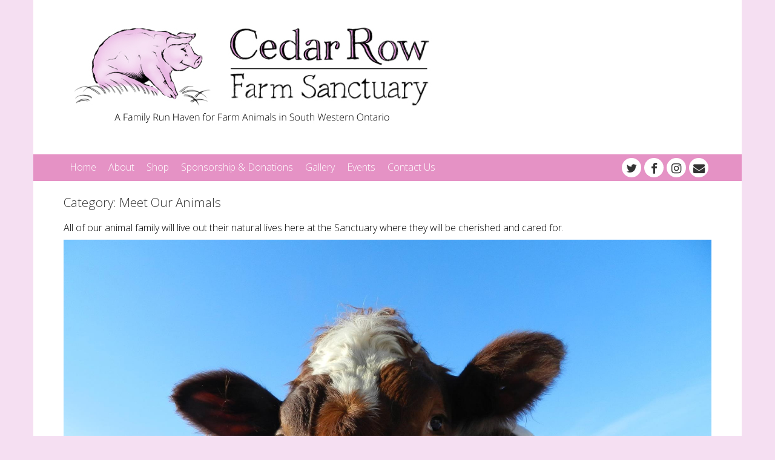

--- FILE ---
content_type: text/html; charset=UTF-8
request_url: https://cedarrow.org/category/meet-our-animals/
body_size: 9547
content:
<!DOCTYPE HTML>
<html lang="en-US">
<head>
	<meta charset="UTF-8">
	<meta name="viewport" content="width=device-width,initial-scale=1,maximum-scale=1,minimum-scale=1" />
	<link rel="profile" href="http://gmpg.org/xfn/11">
	<!--[if lt IE 9]>
	<script src="https://cedarrow.org/wp-content/themes/salt/js/html5shiv.min.js"></script>
	<![endif]-->
	<link rel="pingback" href="https://cedarrow.org/xmlrpc.php">

	<link rel="shortcut icon" href="https://cedarrow.org/wp-content/uploads/2018/04/CRFS-Icon.jpg" type="image/x-icon" />	
	<title>Meet Our Animals &#8211; Cedar Row Farm Sanctuary</title>
<meta name='robots' content='max-image-preview:large' />
	<style>img:is([sizes="auto" i], [sizes^="auto," i]) { contain-intrinsic-size: 3000px 1500px }</style>
	<link rel="alternate" type="application/rss+xml" title="Cedar Row Farm Sanctuary &raquo; Feed" href="https://cedarrow.org/feed/" />
<link rel="alternate" type="application/rss+xml" title="Cedar Row Farm Sanctuary &raquo; Comments Feed" href="https://cedarrow.org/comments/feed/" />
<link rel="alternate" type="application/rss+xml" title="Cedar Row Farm Sanctuary &raquo; Meet Our Animals Category Feed" href="https://cedarrow.org/category/meet-our-animals/feed/" />
<script type="text/javascript">
/* <![CDATA[ */
window._wpemojiSettings = {"baseUrl":"https:\/\/s.w.org\/images\/core\/emoji\/16.0.1\/72x72\/","ext":".png","svgUrl":"https:\/\/s.w.org\/images\/core\/emoji\/16.0.1\/svg\/","svgExt":".svg","source":{"concatemoji":"https:\/\/cedarrow.org\/wp-includes\/js\/wp-emoji-release.min.js?ver=6.8.3"}};
/*! This file is auto-generated */
!function(s,n){var o,i,e;function c(e){try{var t={supportTests:e,timestamp:(new Date).valueOf()};sessionStorage.setItem(o,JSON.stringify(t))}catch(e){}}function p(e,t,n){e.clearRect(0,0,e.canvas.width,e.canvas.height),e.fillText(t,0,0);var t=new Uint32Array(e.getImageData(0,0,e.canvas.width,e.canvas.height).data),a=(e.clearRect(0,0,e.canvas.width,e.canvas.height),e.fillText(n,0,0),new Uint32Array(e.getImageData(0,0,e.canvas.width,e.canvas.height).data));return t.every(function(e,t){return e===a[t]})}function u(e,t){e.clearRect(0,0,e.canvas.width,e.canvas.height),e.fillText(t,0,0);for(var n=e.getImageData(16,16,1,1),a=0;a<n.data.length;a++)if(0!==n.data[a])return!1;return!0}function f(e,t,n,a){switch(t){case"flag":return n(e,"\ud83c\udff3\ufe0f\u200d\u26a7\ufe0f","\ud83c\udff3\ufe0f\u200b\u26a7\ufe0f")?!1:!n(e,"\ud83c\udde8\ud83c\uddf6","\ud83c\udde8\u200b\ud83c\uddf6")&&!n(e,"\ud83c\udff4\udb40\udc67\udb40\udc62\udb40\udc65\udb40\udc6e\udb40\udc67\udb40\udc7f","\ud83c\udff4\u200b\udb40\udc67\u200b\udb40\udc62\u200b\udb40\udc65\u200b\udb40\udc6e\u200b\udb40\udc67\u200b\udb40\udc7f");case"emoji":return!a(e,"\ud83e\udedf")}return!1}function g(e,t,n,a){var r="undefined"!=typeof WorkerGlobalScope&&self instanceof WorkerGlobalScope?new OffscreenCanvas(300,150):s.createElement("canvas"),o=r.getContext("2d",{willReadFrequently:!0}),i=(o.textBaseline="top",o.font="600 32px Arial",{});return e.forEach(function(e){i[e]=t(o,e,n,a)}),i}function t(e){var t=s.createElement("script");t.src=e,t.defer=!0,s.head.appendChild(t)}"undefined"!=typeof Promise&&(o="wpEmojiSettingsSupports",i=["flag","emoji"],n.supports={everything:!0,everythingExceptFlag:!0},e=new Promise(function(e){s.addEventListener("DOMContentLoaded",e,{once:!0})}),new Promise(function(t){var n=function(){try{var e=JSON.parse(sessionStorage.getItem(o));if("object"==typeof e&&"number"==typeof e.timestamp&&(new Date).valueOf()<e.timestamp+604800&&"object"==typeof e.supportTests)return e.supportTests}catch(e){}return null}();if(!n){if("undefined"!=typeof Worker&&"undefined"!=typeof OffscreenCanvas&&"undefined"!=typeof URL&&URL.createObjectURL&&"undefined"!=typeof Blob)try{var e="postMessage("+g.toString()+"("+[JSON.stringify(i),f.toString(),p.toString(),u.toString()].join(",")+"));",a=new Blob([e],{type:"text/javascript"}),r=new Worker(URL.createObjectURL(a),{name:"wpTestEmojiSupports"});return void(r.onmessage=function(e){c(n=e.data),r.terminate(),t(n)})}catch(e){}c(n=g(i,f,p,u))}t(n)}).then(function(e){for(var t in e)n.supports[t]=e[t],n.supports.everything=n.supports.everything&&n.supports[t],"flag"!==t&&(n.supports.everythingExceptFlag=n.supports.everythingExceptFlag&&n.supports[t]);n.supports.everythingExceptFlag=n.supports.everythingExceptFlag&&!n.supports.flag,n.DOMReady=!1,n.readyCallback=function(){n.DOMReady=!0}}).then(function(){return e}).then(function(){var e;n.supports.everything||(n.readyCallback(),(e=n.source||{}).concatemoji?t(e.concatemoji):e.wpemoji&&e.twemoji&&(t(e.twemoji),t(e.wpemoji)))}))}((window,document),window._wpemojiSettings);
/* ]]> */
</script>
<style id='wp-emoji-styles-inline-css' type='text/css'>

	img.wp-smiley, img.emoji {
		display: inline !important;
		border: none !important;
		box-shadow: none !important;
		height: 1em !important;
		width: 1em !important;
		margin: 0 0.07em !important;
		vertical-align: -0.1em !important;
		background: none !important;
		padding: 0 !important;
	}
</style>
<link rel='stylesheet' id='wp-block-library-css' href='https://cedarrow.org/wp-includes/css/dist/block-library/style.min.css?ver=6.8.3' type='text/css' media='all' />
<style id='classic-theme-styles-inline-css' type='text/css'>
/*! This file is auto-generated */
.wp-block-button__link{color:#fff;background-color:#32373c;border-radius:9999px;box-shadow:none;text-decoration:none;padding:calc(.667em + 2px) calc(1.333em + 2px);font-size:1.125em}.wp-block-file__button{background:#32373c;color:#fff;text-decoration:none}
</style>
<style id='global-styles-inline-css' type='text/css'>
:root{--wp--preset--aspect-ratio--square: 1;--wp--preset--aspect-ratio--4-3: 4/3;--wp--preset--aspect-ratio--3-4: 3/4;--wp--preset--aspect-ratio--3-2: 3/2;--wp--preset--aspect-ratio--2-3: 2/3;--wp--preset--aspect-ratio--16-9: 16/9;--wp--preset--aspect-ratio--9-16: 9/16;--wp--preset--color--black: #000000;--wp--preset--color--cyan-bluish-gray: #abb8c3;--wp--preset--color--white: #ffffff;--wp--preset--color--pale-pink: #f78da7;--wp--preset--color--vivid-red: #cf2e2e;--wp--preset--color--luminous-vivid-orange: #ff6900;--wp--preset--color--luminous-vivid-amber: #fcb900;--wp--preset--color--light-green-cyan: #7bdcb5;--wp--preset--color--vivid-green-cyan: #00d084;--wp--preset--color--pale-cyan-blue: #8ed1fc;--wp--preset--color--vivid-cyan-blue: #0693e3;--wp--preset--color--vivid-purple: #9b51e0;--wp--preset--gradient--vivid-cyan-blue-to-vivid-purple: linear-gradient(135deg,rgba(6,147,227,1) 0%,rgb(155,81,224) 100%);--wp--preset--gradient--light-green-cyan-to-vivid-green-cyan: linear-gradient(135deg,rgb(122,220,180) 0%,rgb(0,208,130) 100%);--wp--preset--gradient--luminous-vivid-amber-to-luminous-vivid-orange: linear-gradient(135deg,rgba(252,185,0,1) 0%,rgba(255,105,0,1) 100%);--wp--preset--gradient--luminous-vivid-orange-to-vivid-red: linear-gradient(135deg,rgba(255,105,0,1) 0%,rgb(207,46,46) 100%);--wp--preset--gradient--very-light-gray-to-cyan-bluish-gray: linear-gradient(135deg,rgb(238,238,238) 0%,rgb(169,184,195) 100%);--wp--preset--gradient--cool-to-warm-spectrum: linear-gradient(135deg,rgb(74,234,220) 0%,rgb(151,120,209) 20%,rgb(207,42,186) 40%,rgb(238,44,130) 60%,rgb(251,105,98) 80%,rgb(254,248,76) 100%);--wp--preset--gradient--blush-light-purple: linear-gradient(135deg,rgb(255,206,236) 0%,rgb(152,150,240) 100%);--wp--preset--gradient--blush-bordeaux: linear-gradient(135deg,rgb(254,205,165) 0%,rgb(254,45,45) 50%,rgb(107,0,62) 100%);--wp--preset--gradient--luminous-dusk: linear-gradient(135deg,rgb(255,203,112) 0%,rgb(199,81,192) 50%,rgb(65,88,208) 100%);--wp--preset--gradient--pale-ocean: linear-gradient(135deg,rgb(255,245,203) 0%,rgb(182,227,212) 50%,rgb(51,167,181) 100%);--wp--preset--gradient--electric-grass: linear-gradient(135deg,rgb(202,248,128) 0%,rgb(113,206,126) 100%);--wp--preset--gradient--midnight: linear-gradient(135deg,rgb(2,3,129) 0%,rgb(40,116,252) 100%);--wp--preset--font-size--small: 13px;--wp--preset--font-size--medium: 20px;--wp--preset--font-size--large: 36px;--wp--preset--font-size--x-large: 42px;--wp--preset--spacing--20: 0.44rem;--wp--preset--spacing--30: 0.67rem;--wp--preset--spacing--40: 1rem;--wp--preset--spacing--50: 1.5rem;--wp--preset--spacing--60: 2.25rem;--wp--preset--spacing--70: 3.38rem;--wp--preset--spacing--80: 5.06rem;--wp--preset--shadow--natural: 6px 6px 9px rgba(0, 0, 0, 0.2);--wp--preset--shadow--deep: 12px 12px 50px rgba(0, 0, 0, 0.4);--wp--preset--shadow--sharp: 6px 6px 0px rgba(0, 0, 0, 0.2);--wp--preset--shadow--outlined: 6px 6px 0px -3px rgba(255, 255, 255, 1), 6px 6px rgba(0, 0, 0, 1);--wp--preset--shadow--crisp: 6px 6px 0px rgba(0, 0, 0, 1);}:where(.is-layout-flex){gap: 0.5em;}:where(.is-layout-grid){gap: 0.5em;}body .is-layout-flex{display: flex;}.is-layout-flex{flex-wrap: wrap;align-items: center;}.is-layout-flex > :is(*, div){margin: 0;}body .is-layout-grid{display: grid;}.is-layout-grid > :is(*, div){margin: 0;}:where(.wp-block-columns.is-layout-flex){gap: 2em;}:where(.wp-block-columns.is-layout-grid){gap: 2em;}:where(.wp-block-post-template.is-layout-flex){gap: 1.25em;}:where(.wp-block-post-template.is-layout-grid){gap: 1.25em;}.has-black-color{color: var(--wp--preset--color--black) !important;}.has-cyan-bluish-gray-color{color: var(--wp--preset--color--cyan-bluish-gray) !important;}.has-white-color{color: var(--wp--preset--color--white) !important;}.has-pale-pink-color{color: var(--wp--preset--color--pale-pink) !important;}.has-vivid-red-color{color: var(--wp--preset--color--vivid-red) !important;}.has-luminous-vivid-orange-color{color: var(--wp--preset--color--luminous-vivid-orange) !important;}.has-luminous-vivid-amber-color{color: var(--wp--preset--color--luminous-vivid-amber) !important;}.has-light-green-cyan-color{color: var(--wp--preset--color--light-green-cyan) !important;}.has-vivid-green-cyan-color{color: var(--wp--preset--color--vivid-green-cyan) !important;}.has-pale-cyan-blue-color{color: var(--wp--preset--color--pale-cyan-blue) !important;}.has-vivid-cyan-blue-color{color: var(--wp--preset--color--vivid-cyan-blue) !important;}.has-vivid-purple-color{color: var(--wp--preset--color--vivid-purple) !important;}.has-black-background-color{background-color: var(--wp--preset--color--black) !important;}.has-cyan-bluish-gray-background-color{background-color: var(--wp--preset--color--cyan-bluish-gray) !important;}.has-white-background-color{background-color: var(--wp--preset--color--white) !important;}.has-pale-pink-background-color{background-color: var(--wp--preset--color--pale-pink) !important;}.has-vivid-red-background-color{background-color: var(--wp--preset--color--vivid-red) !important;}.has-luminous-vivid-orange-background-color{background-color: var(--wp--preset--color--luminous-vivid-orange) !important;}.has-luminous-vivid-amber-background-color{background-color: var(--wp--preset--color--luminous-vivid-amber) !important;}.has-light-green-cyan-background-color{background-color: var(--wp--preset--color--light-green-cyan) !important;}.has-vivid-green-cyan-background-color{background-color: var(--wp--preset--color--vivid-green-cyan) !important;}.has-pale-cyan-blue-background-color{background-color: var(--wp--preset--color--pale-cyan-blue) !important;}.has-vivid-cyan-blue-background-color{background-color: var(--wp--preset--color--vivid-cyan-blue) !important;}.has-vivid-purple-background-color{background-color: var(--wp--preset--color--vivid-purple) !important;}.has-black-border-color{border-color: var(--wp--preset--color--black) !important;}.has-cyan-bluish-gray-border-color{border-color: var(--wp--preset--color--cyan-bluish-gray) !important;}.has-white-border-color{border-color: var(--wp--preset--color--white) !important;}.has-pale-pink-border-color{border-color: var(--wp--preset--color--pale-pink) !important;}.has-vivid-red-border-color{border-color: var(--wp--preset--color--vivid-red) !important;}.has-luminous-vivid-orange-border-color{border-color: var(--wp--preset--color--luminous-vivid-orange) !important;}.has-luminous-vivid-amber-border-color{border-color: var(--wp--preset--color--luminous-vivid-amber) !important;}.has-light-green-cyan-border-color{border-color: var(--wp--preset--color--light-green-cyan) !important;}.has-vivid-green-cyan-border-color{border-color: var(--wp--preset--color--vivid-green-cyan) !important;}.has-pale-cyan-blue-border-color{border-color: var(--wp--preset--color--pale-cyan-blue) !important;}.has-vivid-cyan-blue-border-color{border-color: var(--wp--preset--color--vivid-cyan-blue) !important;}.has-vivid-purple-border-color{border-color: var(--wp--preset--color--vivid-purple) !important;}.has-vivid-cyan-blue-to-vivid-purple-gradient-background{background: var(--wp--preset--gradient--vivid-cyan-blue-to-vivid-purple) !important;}.has-light-green-cyan-to-vivid-green-cyan-gradient-background{background: var(--wp--preset--gradient--light-green-cyan-to-vivid-green-cyan) !important;}.has-luminous-vivid-amber-to-luminous-vivid-orange-gradient-background{background: var(--wp--preset--gradient--luminous-vivid-amber-to-luminous-vivid-orange) !important;}.has-luminous-vivid-orange-to-vivid-red-gradient-background{background: var(--wp--preset--gradient--luminous-vivid-orange-to-vivid-red) !important;}.has-very-light-gray-to-cyan-bluish-gray-gradient-background{background: var(--wp--preset--gradient--very-light-gray-to-cyan-bluish-gray) !important;}.has-cool-to-warm-spectrum-gradient-background{background: var(--wp--preset--gradient--cool-to-warm-spectrum) !important;}.has-blush-light-purple-gradient-background{background: var(--wp--preset--gradient--blush-light-purple) !important;}.has-blush-bordeaux-gradient-background{background: var(--wp--preset--gradient--blush-bordeaux) !important;}.has-luminous-dusk-gradient-background{background: var(--wp--preset--gradient--luminous-dusk) !important;}.has-pale-ocean-gradient-background{background: var(--wp--preset--gradient--pale-ocean) !important;}.has-electric-grass-gradient-background{background: var(--wp--preset--gradient--electric-grass) !important;}.has-midnight-gradient-background{background: var(--wp--preset--gradient--midnight) !important;}.has-small-font-size{font-size: var(--wp--preset--font-size--small) !important;}.has-medium-font-size{font-size: var(--wp--preset--font-size--medium) !important;}.has-large-font-size{font-size: var(--wp--preset--font-size--large) !important;}.has-x-large-font-size{font-size: var(--wp--preset--font-size--x-large) !important;}
:where(.wp-block-post-template.is-layout-flex){gap: 1.25em;}:where(.wp-block-post-template.is-layout-grid){gap: 1.25em;}
:where(.wp-block-columns.is-layout-flex){gap: 2em;}:where(.wp-block-columns.is-layout-grid){gap: 2em;}
:root :where(.wp-block-pullquote){font-size: 1.5em;line-height: 1.6;}
</style>
<link rel='stylesheet' id='bootstrap-css' href='https://cedarrow.org/wp-content/themes/salt/css/bootstrap.min.css?ver=3.3.7' type='text/css' media='all' />
<link rel='stylesheet' id='fontawesome-css' href='https://cedarrow.org/wp-content/themes/salt/css/font-awesome.min.css?ver=4.2.1' type='text/css' media='all' />
<link rel='stylesheet' id='main-css' href='https://cedarrow.org/wp-content/themes/salt/css/main.css?ver=1.1.0' type='text/css' media='all' />
<link rel='stylesheet' id='social-css' href='https://cedarrow.org/wp-content/themes/salt/css/social.css?ver=1.0.3' type='text/css' media='all' />
<link rel='stylesheet' id='salt-google-fonts-open-sans-css' href='//fonts.googleapis.com/css?family=Open+Sans%3A300%2C300%2C300%2C300%2C300%2C300%2C300%2C300&#038;ver=6.8.3' type='text/css' media='all' />
<script type="text/javascript" src="https://cedarrow.org/wp-includes/js/jquery/jquery.min.js?ver=3.7.1" id="jquery-core-js"></script>
<script type="text/javascript" src="https://cedarrow.org/wp-includes/js/jquery/jquery-migrate.min.js?ver=3.4.1" id="jquery-migrate-js"></script>
<link rel="https://api.w.org/" href="https://cedarrow.org/wp-json/" /><link rel="alternate" title="JSON" type="application/json" href="https://cedarrow.org/wp-json/wp/v2/categories/11" /><link rel="EditURI" type="application/rsd+xml" title="RSD" href="https://cedarrow.org/xmlrpc.php?rsd" />
<meta name="generator" content="WordPress 6.8.3" />
<style type="text/css" media="screen" id="tmpl-salt-typography">
/* Default Override */
body { 
  font-family: "Open Sans"; 
  font-size: 16px; 
  color: #000000; 
  line-height: 1.5; 

}
/* Paragraph Override */
body p,body ul,body ol,body dl,body address { 
  font-family: "Open Sans"; 
  color: #000000; 

}
/* H1 Override */
body h1 { 
  font-family: "Open Sans"; 

}
/* H2 Override */
body h2 { 
  font-family: "Open Sans"; 

}
/* H3 Override */
body h3 { 
  font-family: "Open Sans"; 

}
/* H4 Override */
body h4 { 
  font-family: "Open Sans"; 

}
/* H5 Override */
body h5 { 
  font-family: "Open Sans"; 

}
/* H6 Override */
body h6 { 
  font-family: "Open Sans"; 

}</style><style type="text/css" media="screen" id="salt-css-tmpl">		
#header h1,
#header p {
  color: #blank;
}</style><style type="text/css" media="screen" id="salt-color-tmpl">
/* Lightest Background Color */
body {
	background:#f5dff2;
}

#wrapper.wide {
	background:#f5dff2;
}		

/* Main Menu Background Color */
.boxed .nav-wrapper {
	background: #e592c5;
    border-top-color: #e592c5;
    border-bottom-color: #e592c5;
}

/* Dropdown Menu Border Color */
.boxed .nav-wrapper .menu li:hover .children,
.boxed .nav-wrapper .menu li:hover .sub-menu {
	border-color: #f5dff2;
}

/* Main Text Color */
.page-header h1,
.page-header h2,
.page-header h3,
.nav-wrapper .menu li ul.children li a:hover,
.nav-wrapper .menu li ul.sub-menu li a:hover, 
.nav-wrapper .menu li ul.children li.current_page_item > a,
.nav-wrapper .menu li ul.sub-menu li.current_page_item > a {
	color: #edaadd;
}

/* Wide Menu Selected Background */
.wide .nav-wrapper .menu > li:hover:not(.menu-item-has-children) > a, 
.wide .nav-wrapper .menu > li.current-menu-item > a,
.nav-wrapper .menu li > ul.children, 
.nav-wrapper .menu li > ul.sub-menu,
.wide  .nav-wrapper .menu > li.current-page-ancestor > a, 
.wide  .nav-wrapper .menu > li.current_page_parent > a {
	border-color: #edaadd;
	color: #edaadd;
}
	
/* Border Highlight Color */
#footer-widgets,
#footer-subscribe-wrapper {
	border-color: #efbfea;
}

/* Light Background Color */
.top-bar,
.boxed .entry-footer {
	background-color: #f5dff2;
}

.wide .entry-footer {
	background-color: #f2d8ef;
}

/* Button Color */
.button, button, 
input[type="button"], 
input[type="reset"], 
input[type="submit"],
.bx-wrapper .bx-pager .bx-pager-item a:hover, 
.bx-wrapper .bx-pager .bx-pager-item a.active {
	background-color:#e592c5;
}

button:hover, .button:hover, button:focus, .button:focus,
input[type="button"]:hover, 
input[type="reset"]:hover, 
input[type="submit"]:hover,  
input[type="button"]:focus, 
input[type="reset"]:focus, 
input[type="submit"]:focus,
.boxed .page-title-bar {
	background-color:#edaadd;
}

/* Link Color */
@media screen and (min-width : 768px){
	.boxed .nav-wrapper .menu li a {
		color:#ffffff;
	}
}

/* Pagination */
.pagination .current, 
.pagination a:hover {
	background: #edaadd;
	border-color: #f2d8ef;
	color:#ffffff;
}

.pagination a:link, 
.pagination a:visited, 
.pagination a:active {
	border-color: #f2d8ef;
}
</style>
	<link rel="icon" href="https://cedarrow.org/wp-content/uploads/2018/04/cropped-CRFS-Icon-32x32.jpg" sizes="32x32" />
<link rel="icon" href="https://cedarrow.org/wp-content/uploads/2018/04/cropped-CRFS-Icon-192x192.jpg" sizes="192x192" />
<link rel="apple-touch-icon" href="https://cedarrow.org/wp-content/uploads/2018/04/cropped-CRFS-Icon-180x180.jpg" />
<meta name="msapplication-TileImage" content="https://cedarrow.org/wp-content/uploads/2018/04/cropped-CRFS-Icon-270x270.jpg" />
</head>

<body class="archive category category-meet-our-animals category-11 wp-theme-salt boxed one-col">

	
	
	<!-- Page Wrapper -->
	<div id="wrapper">
		
		<div id="header-wrapper">
	
					
	<header id="header">

		
		<div class="container">
			
								
			
			<div class="inner-wrapper">
				
				<div class="logo">
	<a href="https://cedarrow.org/" title="A Family Run Haven for Farm Animals in South Western Ontario">
						<img src="https://cedarrow.org/wp-content/uploads/2018/04/CRFS-Logo-5.jpg" alt="Cedar Row Farm Sanctuary" />
			</a>
</div>							</div>
			
		</div>

		
	</header>

	<div class="navbar-toggle-wrapper visible-xs-block">
		<button type="button" class="navbar-toggle visible-xs-block">
			<span></span>
		</button>
	</div>
	
	<div class="nav-wrapper navbar-collapse">
		<div class="container">
			<nav role="navigation" id="primary-menu">
				<div class="menu-main_nav_menu-container"><ul class="menu"><li id="menu-item-350" class="menu-item menu-item-type-post_type menu-item-object-page menu-item-home menu-item-350"><a href="https://cedarrow.org/">Home</a></li>
<li id="menu-item-3008" class="menu-item menu-item-type-post_type menu-item-object-page menu-item-3008"><a href="https://cedarrow.org/about-cedar-row/">About</a></li>
<li id="menu-item-3308" class="menu-item menu-item-type-post_type menu-item-object-page menu-item-3308"><a href="https://cedarrow.org/shop/">Shop</a></li>
<li id="menu-item-378" class="menu-item menu-item-type-post_type menu-item-object-page menu-item-378"><a href="https://cedarrow.org/sponsor-animals/">Sponsorship &#038; Donations</a></li>
<li id="menu-item-344" class="menu-item menu-item-type-post_type menu-item-object-page menu-item-344"><a href="https://cedarrow.org/gallery/">Gallery</a></li>
<li id="menu-item-349" class="menu-item menu-item-type-post_type menu-item-object-page menu-item-349"><a href="https://cedarrow.org/events/">Events</a></li>
<li id="menu-item-346" class="menu-item menu-item-type-post_type menu-item-object-page menu-item-346"><a href="https://cedarrow.org/contact-us-2/">Contact Us</a></li>
</ul></div>				<div class="social-links menu-right">
	<ul class="ico-social white circle medium"><li><a target="_blank" href="https://twitter.com/cedarrowfs" title="Follow us on Twitter" class="twitter"><i class="fa fa-twitter"></i></a></li><li><a target="_blank" href="https://www.facebook.com/CedarRowFarmSanctuary/" title="Connect on Facebook" class="facebook"><i class="fa fa-facebook"></i></a></li><li><a target="_blank" href="https://www.instagram.com/cedarrowfs/" title="Follow us on Instagram" class="instagram"><i class="fa fa-instagram"></i></a></li><li><a target="_blank" href="cedarrowfs@hotmail.ca" title="Get in touch via email" class="envelope"><i class="fa fa-envelope"></i></a></li></ul></div>			</nav>
		</div>
	</div>

	
</div>


	
	<div id="container" class="container" role="container">

			
		<main id="main" class="row" role="main">
			
			
				
			<section class="col-sm-12">
			
				
				<h1 class="page-title">Category: <span>Meet Our Animals</span></h1><div class="taxonomy-description"><p>All of our animal family will live out their natural lives here at the Sanctuary where they will be cherished and cared for.</p>
</div>	
	
				
<article id="post-1883" class="post-1883 post type-post status-publish format-standard has-post-thumbnail hentry category-meet-our-animals category-uncategorized tag-cedar-row tag-charlie tag-cows tag-farm-sanctuary tag-refuge">
	
	
	
	<a class="post-thumbnail" href="https://cedarrow.org/charlie-2/" aria-hidden="true">
		<img width="2048" height="1536" src="https://cedarrow.org/wp-content/uploads/2015/06/10472720_840434745995504_7165312139317292101_o.jpg" class="attachment-post-thumbnail size-post-thumbnail wp-post-image" alt="" decoding="async" fetchpriority="high" srcset="https://cedarrow.org/wp-content/uploads/2015/06/10472720_840434745995504_7165312139317292101_o.jpg 2048w, https://cedarrow.org/wp-content/uploads/2015/06/10472720_840434745995504_7165312139317292101_o-600x450.jpg 600w, https://cedarrow.org/wp-content/uploads/2015/06/10472720_840434745995504_7165312139317292101_o-300x225.jpg 300w, https://cedarrow.org/wp-content/uploads/2015/06/10472720_840434745995504_7165312139317292101_o-768x576.jpg 768w, https://cedarrow.org/wp-content/uploads/2015/06/10472720_840434745995504_7165312139317292101_o-1024x768.jpg 1024w" sizes="(max-width: 2048px) 100vw, 2048px" />	</a>

		
	<header class="entry-header">
		
		<h2><a href="https://cedarrow.org/charlie-2/">Charlie</a></h2>
			
	</header>
	
	<div class="entry-content">
	
		<p>Charlie isn&#8217;t your average size cow; he&#8217;s huge! He&#8217;s a gentle giant now but that&#8217;s not the way he was when we found him. It was a cold day on February 8th, 2011 and he was week-old calf found wandering down a country road all alone where he had escaped form a dairy farm. Had he [&hellip;]</p>
				
		
	</div>
	
	<footer class="entry-footer">

		<p class="post-meta"><span class="post-date">June 16, 2015</span> <span class="post-author"><a href="https://cedarrow.org/author/don/" title="Posts by CR Admin 2" rel="author">CR Admin 2</a></span> <span class="post-category"><a href="https://cedarrow.org/category/meet-our-animals/" title="View all posts in Meet Our Animals">Meet Our Animals</a>, <a href="https://cedarrow.org/category/uncategorized/" title="View all posts in Uncategorized">Uncategorized</a></span> <span class="post-tags"><a href="https://cedarrow.org/tag/cedar-row/" title="View all posts in Cedar Row">Cedar Row</a>, <a href="https://cedarrow.org/tag/charlie/" title="View all posts in Charlie">Charlie</a>, <a href="https://cedarrow.org/tag/cows/" title="View all posts in cows">cows</a>, <a href="https://cedarrow.org/tag/farm-sanctuary/" title="View all posts in Farm Sanctuary">Farm Sanctuary</a>, <a href="https://cedarrow.org/tag/refuge/" title="View all posts in Refuge">Refuge</a></span> </p> 
	
	</footer>

		
	<div class="clearfix"></div>

</article>


<article id="post-1463" class="post-1463 post type-post status-publish format-standard has-post-thumbnail hentry category-meet-our-animals category-uncategorized tag-farm-sactuary tag-go-vegan tag-tilley tag-turkey tag-turkeys">
	
	
	
	<a class="post-thumbnail" href="https://cedarrow.org/tilley-turkeys/" aria-hidden="true">
		<img width="612" height="612" src="https://cedarrow.org/wp-content/uploads/2015/04/1555312_844589588913353_1472481730238143520_n.jpg" class="attachment-post-thumbnail size-post-thumbnail wp-post-image" alt="" decoding="async" srcset="https://cedarrow.org/wp-content/uploads/2015/04/1555312_844589588913353_1472481730238143520_n.jpg 612w, https://cedarrow.org/wp-content/uploads/2015/04/1555312_844589588913353_1472481730238143520_n-150x150.jpg 150w, https://cedarrow.org/wp-content/uploads/2015/04/1555312_844589588913353_1472481730238143520_n-300x300.jpg 300w" sizes="(max-width: 612px) 100vw, 612px" />	</a>

		
	<header class="entry-header">
		
		<h2><a href="https://cedarrow.org/tilley-turkeys/">Tilley &#038; Turkeys</a></h2>
			
	</header>
	
	<div class="entry-content">
	
		<p>A short time ago we lost a Cedar Row resident with a dual personality. Tilley was affectionate in the winter when she needed you for your body heat and a little bit standoffish in summer unless she wanted food. She was a turkey of many faces and we certainly miss having her around. People often [&hellip;]</p>
				
		
	</div>
	
	<footer class="entry-footer">

		<p class="post-meta"><span class="post-date">April 20, 2015</span> <span class="post-author"><a href="https://cedarrow.org/author/don/" title="Posts by CR Admin 2" rel="author">CR Admin 2</a></span> <span class="post-category"><a href="https://cedarrow.org/category/meet-our-animals/" title="View all posts in Meet Our Animals">Meet Our Animals</a>, <a href="https://cedarrow.org/category/uncategorized/" title="View all posts in Uncategorized">Uncategorized</a></span> <span class="post-tags"><a href="https://cedarrow.org/tag/farm-sactuary/" title="View all posts in Farm Sactuary">Farm Sactuary</a>, <a href="https://cedarrow.org/tag/go-vegan/" title="View all posts in Go Vegan">Go Vegan</a>, <a href="https://cedarrow.org/tag/tilley/" title="View all posts in Tilley">Tilley</a>, <a href="https://cedarrow.org/tag/turkey/" title="View all posts in turkey">turkey</a>, <a href="https://cedarrow.org/tag/turkeys/" title="View all posts in Turkeys">Turkeys</a></span> </p> 
	
	</footer>

		
	<div class="clearfix"></div>

</article>


<article id="post-1412" class="post-1412 post type-post status-publish format-standard hentry category-meet-our-animals tag-pig tag-truffles">
	
	
		
	<header class="entry-header">
		
		<h2><a href="https://cedarrow.org/truffles/">Truffles</a></h2>
			
	</header>
	
	<div class="entry-content">
	
		<p>Truffles, a sweet pig who was almost starved to death, is now living in peace at Cedar Row Farm Sanctuary. Photo credit: Temara Brown</p>
				
		
	</div>
	
	<footer class="entry-footer">

		<p class="post-meta"><span class="post-date">February 1, 2015</span> <span class="post-author"><a href="https://cedarrow.org/author/cedaradmin/" title="Posts by CedarAdmin" rel="author">CedarAdmin</a></span> <span class="post-category"><a href="https://cedarrow.org/category/meet-our-animals/" title="View all posts in Meet Our Animals">Meet Our Animals</a></span> <span class="post-tags"><a href="https://cedarrow.org/tag/pig/" title="View all posts in pig">pig</a>, <a href="https://cedarrow.org/tag/truffles/" title="View all posts in Truffles">Truffles</a></span> </p> 
	
	</footer>

		
	<div class="clearfix"></div>

</article>


<article id="post-1417" class="post-1417 post type-post status-publish format-standard hentry category-meet-our-animals tag-cromwell tag-pig">
	
	
		
	<header class="entry-header">
		
		<h2><a href="https://cedarrow.org/cromwell/">Cromwell</a></h2>
			
	</header>
	
	<div class="entry-content">
	
		<p>Throw back Thursday&#8230; It was a year ago today that Cromwell joined our family at Cedar Row Farm Sanctuary, after falling off a truck on the very busy 401.</p>
				
		
	</div>
	
	<footer class="entry-footer">

		<p class="post-meta"><span class="post-date">January 29, 2015</span> <span class="post-author"><a href="https://cedarrow.org/author/cedaradmin/" title="Posts by CedarAdmin" rel="author">CedarAdmin</a></span> <span class="post-category"><a href="https://cedarrow.org/category/meet-our-animals/" title="View all posts in Meet Our Animals">Meet Our Animals</a></span> <span class="post-tags"><a href="https://cedarrow.org/tag/cromwell/" title="View all posts in Cromwell">Cromwell</a>, <a href="https://cedarrow.org/tag/pig/" title="View all posts in pig">pig</a></span> </p> 
	
	</footer>

		
	<div class="clearfix"></div>

</article>


<article id="post-1420" class="post-1420 post type-post status-publish format-standard hentry category-meet-our-animals tag-ellie tag-lamb">
	
	
		
	<header class="entry-header">
		
		<h2><a href="https://cedarrow.org/ellie-having-lunch/">Ellie Having Lunch</a></h2>
			
	</header>
	
	<div class="entry-content">
	
		<p>How to have lamb for lunch? Open the fridge door. 🙂 Ellie, looking for goodies at Cedar Row Farm Sanctuary.</p>
				
		
	</div>
	
	<footer class="entry-footer">

		<p class="post-meta"><span class="post-date">January 24, 2015</span> <span class="post-author"><a href="https://cedarrow.org/author/cedaradmin/" title="Posts by CedarAdmin" rel="author">CedarAdmin</a></span> <span class="post-category"><a href="https://cedarrow.org/category/meet-our-animals/" title="View all posts in Meet Our Animals">Meet Our Animals</a></span> <span class="post-tags"><a href="https://cedarrow.org/tag/ellie/" title="View all posts in Ellie">Ellie</a>, <a href="https://cedarrow.org/tag/lamb/" title="View all posts in lamb">lamb</a></span> </p> 
	
	</footer>

		
	<div class="clearfix"></div>

</article>


<article id="post-1296" class="post-1296 post type-post status-publish format-standard hentry category-meet-our-animals tag-charlotte tag-new-animals tag-pig tag-piglet tag-pigs tag-wilbur">
	
	
		
	<header class="entry-header">
		
		<h2><a href="https://cedarrow.org/siblings-reunited/">Siblings Reunited</a></h2>
			
	</header>
	
	<div class="entry-content">
	
		<p>Charlotte started off as a weak, sick piglet. She was the runt of a litter and wasn&#8217;t doing well. The farmer&#8217;s daughter took Charlotte in and cared for her for the first 8 wks, and then she contacted us. Charlotte came to Cedar Row on June 15th and with continued attention and love she grew [&hellip;]</p>
				
		
	</div>
	
	<footer class="entry-footer">

		<p class="post-meta"><span class="post-date">August 10, 2014</span> <span class="post-author"><a href="https://cedarrow.org/author/cedaradmin/" title="Posts by CedarAdmin" rel="author">CedarAdmin</a></span> <span class="post-category"><a href="https://cedarrow.org/category/meet-our-animals/" title="View all posts in Meet Our Animals">Meet Our Animals</a></span> <span class="post-tags"><a href="https://cedarrow.org/tag/charlotte/" title="View all posts in Charlotte">Charlotte</a>, <a href="https://cedarrow.org/tag/new-animals/" title="View all posts in new animals">new animals</a>, <a href="https://cedarrow.org/tag/pig/" title="View all posts in pig">pig</a>, <a href="https://cedarrow.org/tag/piglet/" title="View all posts in piglet">piglet</a>, <a href="https://cedarrow.org/tag/pigs/" title="View all posts in Pigs">Pigs</a>, <a href="https://cedarrow.org/tag/wilbur/" title="View all posts in Wilbur">Wilbur</a></span> </p> 
	
	</footer>

		
	<div class="clearfix"></div>

</article>


<article id="post-892" class="post-892 post type-post status-publish format-standard hentry category-meet-our-animals tag-bull tag-charlie tag-veal-calf">
	
	
		
	<header class="entry-header">
		
		<h2><a href="https://cedarrow.org/compassion-for-all/">Compassion for All</a></h2>
			
	</header>
	
	<div class="entry-content">
	
		<p>Charlie the Steer enjoying a strawberry at Cedar Row Farm Sanctuary. Charlie was found running on an extremely cold day just over 2 years ago. He is one of the lucky few that has the pleasure of tasting treats like strawberries. This is what happens to veal calves not so lucky. Go Vegan Where do [&hellip;]</p>
				
		
	</div>
	
	<footer class="entry-footer">

		<p class="post-meta"><span class="post-date">March 28, 2013</span> <span class="post-author"><a href="https://cedarrow.org/author/siobhan/" title="Posts by Siobhan" rel="author">Siobhan</a></span> <span class="post-category"><a href="https://cedarrow.org/category/meet-our-animals/" title="View all posts in Meet Our Animals">Meet Our Animals</a></span> <span class="post-tags"><a href="https://cedarrow.org/tag/bull/" title="View all posts in Bull">Bull</a>, <a href="https://cedarrow.org/tag/charlie/" title="View all posts in Charlie">Charlie</a>, <a href="https://cedarrow.org/tag/veal-calf/" title="View all posts in Veal Calf">Veal Calf</a></span> </p> 
	
	</footer>

		
	<div class="clearfix"></div>

</article>


<article id="post-732" class="post-732 post type-post status-publish format-standard hentry category-meet-our-animals tag-new-animals tag-roosters">
	
	
		
	<header class="entry-header">
		
		<h2><a href="https://cedarrow.org/cock-a-doodle-doo-x-2/">Cock- A- Doodle- Doo x 2</a></h2>
			
	</header>
	
	<div class="entry-content">
	
		<p>Cedar Row Farm Sanctuary welcomed 2 new roosters on the weekend. We also found homes for 4 more roosters that were going to be euthanized if we couldn&#8217;t place them. These 2 beautiful boys will be hanging out with 6 other roosters, and numerous hens.</p>
				
		
	</div>
	
	<footer class="entry-footer">

		<p class="post-meta"><span class="post-date">February 4, 2013</span> <span class="post-author"><a href="https://cedarrow.org/author/siobhan/" title="Posts by Siobhan" rel="author">Siobhan</a></span> <span class="post-category"><a href="https://cedarrow.org/category/meet-our-animals/" title="View all posts in Meet Our Animals">Meet Our Animals</a></span> <span class="post-tags"><a href="https://cedarrow.org/tag/new-animals/" title="View all posts in new animals">new animals</a>, <a href="https://cedarrow.org/tag/roosters/" title="View all posts in Roosters">Roosters</a></span> </p> 
	
	</footer>

		
	<div class="clearfix"></div>

</article>


<article id="post-637" class="post-637 post type-post status-publish format-standard hentry category-meet-our-animals tag-new-animals tag-turkey">
	
	
		
	<header class="entry-header">
		
		<h2><a href="https://cedarrow.org/troubles-in-trouble/">Trouble&#8217;s In Trouble</a></h2>
			
	</header>
	
	<div class="entry-content">
	
		<p>Cedar Row was asked to take Trouble, another turkey who survived a gassing at an industrial hatchery in London, Ontario. Living with a wonderful family for 2 months, it was time for Trouble to move on. Unfortunately, before he moved from the house to the farm, he tried to jump up on to a counter [&hellip;]</p>
				
		
	</div>
	
	<footer class="entry-footer">

		<p class="post-meta"><span class="post-date">December 10, 2012</span> <span class="post-author"><a href="https://cedarrow.org/author/siobhan/" title="Posts by Siobhan" rel="author">Siobhan</a></span> <span class="post-category"><a href="https://cedarrow.org/category/meet-our-animals/" title="View all posts in Meet Our Animals">Meet Our Animals</a></span> <span class="post-tags"><a href="https://cedarrow.org/tag/new-animals/" title="View all posts in new animals">new animals</a>, <a href="https://cedarrow.org/tag/turkey/" title="View all posts in turkey">turkey</a></span> </p> 
	
	</footer>

		
	<div class="clearfix"></div>

</article>


<article id="post-620" class="post-620 post type-post status-publish format-standard hentry category-meet-our-animals tag-dark-wing tag-plucky tag-press tag-toronto-star">
	
	
		
	<header class="entry-header">
		
		<h2><a href="https://cedarrow.org/plucky-and-dark-wing/">Plucky and Dark Wing</a></h2>
			
	</header>
	
	<div class="entry-content">
	
		<p>This video was featured on the Toronto Star website along with an article on November 30th. The caption reads: Turkeys Plucky and Dark Wing will spend their first Christmas holiday at Cedar Row Farm Sanctuary near Stratford, Ont., spared from the &#8220;pluck, baste and roast&#8221; ritual that befalls millions of turkeys each year. You can [&hellip;]</p>
				
		
	</div>
	
	<footer class="entry-footer">

		<p class="post-meta"><span class="post-date">November 30, 2012</span> <span class="post-author"><a href="https://cedarrow.org/author/siobhan/" title="Posts by Siobhan" rel="author">Siobhan</a></span> <span class="post-category"><a href="https://cedarrow.org/category/meet-our-animals/" title="View all posts in Meet Our Animals">Meet Our Animals</a></span> <span class="post-tags"><a href="https://cedarrow.org/tag/dark-wing/" title="View all posts in Dark Wing">Dark Wing</a>, <a href="https://cedarrow.org/tag/plucky/" title="View all posts in Plucky">Plucky</a>, <a href="https://cedarrow.org/tag/press/" title="View all posts in press">press</a>, <a href="https://cedarrow.org/tag/toronto-star/" title="View all posts in Toronto Star">Toronto Star</a></span> </p> 
	
	</footer>

		
	<div class="clearfix"></div>

</article>

				
				<div class="pagination salt-pagination"><span aria-current="page" class="page-numbers current">1</span>
<a class="page-numbers" href="https://cedarrow.org/category/meet-our-animals/page/2/">2</a>
<a class="page-numbers" href="https://cedarrow.org/category/meet-our-animals/page/3/">3</a>
<a class="next page-numbers" href="https://cedarrow.org/category/meet-our-animals/page/2/">Next &raquo;</a></div>						
					
			</section>

						
			
		</main><!-- /#main -->
			
	
	</div><!-- /#container -->
	
	

		<div id="footer-widgets">
		<div class="container">
			<div class="row">
							<div class="col-sm-4">	
					<div id="block-3" class="widget footer-widget widget_block">
<h2 class="wp-block-heading">Please Donate</h2>
</div><div id="block-4" class="widget footer-widget widget_block widget_text">
<p><strong>Cedar Row Farm appreciates your donations to assist in feeding and caring for the animals at the Sanctuary. Please consider a donation.</strong><a href="https://cedarrow.org/sponsor-animals/">Donate now</a></p>
</div>				</div>
							<div class="col-sm-4">	
					<div id="text-4" class="widget footer-widget widget_text"><h3 class="widget-title">Contact Us</h3>			<div class="textwidget"><p><a href="https://www.google.ca/maps/place/Cedar+Row+Farm+Sanctuary/@43.2255835,-81.0927379,15z/data=!4m5!3m4!1s0x0:0x168449d7e25c57fa!8m2!3d43.2255835!4d-81.0927379">157017, Road 15,<br />
RR 1 Lakeside, ON N0M 2G0</a></p>
<p><a href="tel:1-519-274-9917">1-519-274-9917</a></p>
<p><a href="mailto: cedarrowfs@hotmail.ca">cedarrowfs@hotmail.ca</a></p>
</div>
		</div>				</div>
							<div class="col-sm-4">	
									</div>
						</div>
		</div>
	</div>	
	
	<div id="footer-wrapper">		
		<footer id="footer" class="container">
	
			
			<p class="copyright"><span class="copy">&copy;</span> 2026 Cedar Row Farm Sanctuary. All Rights Reserved. 
Charity Name: Animal Outreach | Charitable Number: BIN 87209 6664 RR0001</p>
	
		    
						
	
				
		</footer>
	</div>

		
		
	</div><!-- /#wrapper -->

<script type="speculationrules">
{"prefetch":[{"source":"document","where":{"and":[{"href_matches":"\/*"},{"not":{"href_matches":["\/wp-*.php","\/wp-admin\/*","\/wp-content\/uploads\/*","\/wp-content\/*","\/wp-content\/plugins\/*","\/wp-content\/themes\/salt\/*","\/*\\?(.+)"]}},{"not":{"selector_matches":"a[rel~=\"nofollow\"]"}},{"not":{"selector_matches":".no-prefetch, .no-prefetch a"}}]},"eagerness":"conservative"}]}
</script>
<script type="text/javascript" src="https://cedarrow.org/wp-content/themes/salt/js/respond.min.js?ver=1.4.2" id="salt_respond-js"></script>
<script type="text/javascript" src="https://cedarrow.org/wp-content/themes/salt/js/global.js?ver=1.0.1" id="salt_global-js"></script>

</body>

</html>